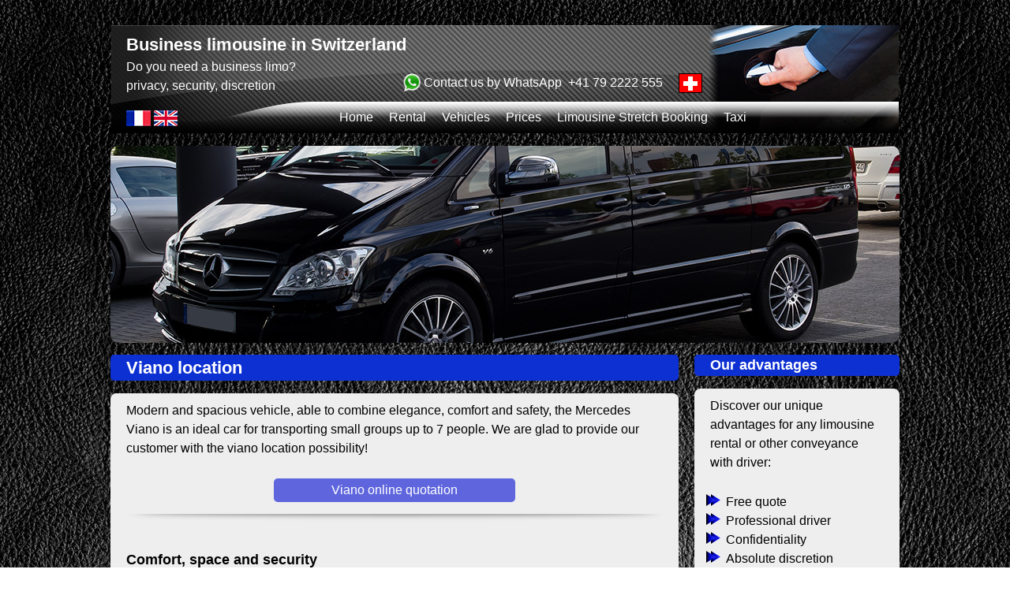

--- FILE ---
content_type: text/html; charset=utf-8
request_url: https://business-limo.ch/viano-location
body_size: 4385
content:
<!DOCTYPE html PUBLIC "-//W3C//DTD XHTML+RDFa 1.0//EN"
  "http://www.w3.org/MarkUp/DTD/xhtml-rdfa-1.dtd">
<html xmlns="http://www.w3.org/1999/xhtml" xml:lang="en" version="XHTML+RDFa 1.0" dir="ltr"
  xmlns:content="http://purl.org/rss/1.0/modules/content/"
  xmlns:dc="http://purl.org/dc/terms/"
  xmlns:foaf="http://xmlns.com/foaf/0.1/"
  xmlns:og="http://ogp.me/ns#"
  xmlns:rdfs="http://www.w3.org/2000/01/rdf-schema#"
  xmlns:sioc="http://rdfs.org/sioc/ns#"
  xmlns:sioct="http://rdfs.org/sioc/types#"
  xmlns:skos="http://www.w3.org/2004/02/skos/core#"
  xmlns:xsd="http://www.w3.org/2001/XMLSchema#">

<head profile="http://www.w3.org/1999/xhtml/vocab">
  <meta http-equiv="Content-Type" content="text/html; charset=utf-8" />
<link rel="shortcut icon" href="https://www.business-limo.ch/sites/default/files/favicon.png" type="image/png" />
<meta name="description" content="Viano location with driver. We offer transport for individuals or groups up to 7 people with the Mercedes Viano. Throughout all Switzerland." />
<link rel="canonical" href="/viano-location" />
<meta name="Generator" content="Drupal 7 (http://drupal.org)" />
<link rel="shortlink" href="/node/49" />
  <title>Viano location</title>
  <style type="text/css" media="all">
@import url("https://www.business-limo.ch/modules/system/system.base.css?pj2nry");
@import url("https://www.business-limo.ch/modules/system/system.menus.css?pj2nry");
@import url("https://www.business-limo.ch/modules/system/system.messages.css?pj2nry");
@import url("https://www.business-limo.ch/modules/system/system.theme.css?pj2nry");
</style>
<style type="text/css" media="all">
@import url("https://www.business-limo.ch/modules/aggregator/aggregator.css?pj2nry");
@import url("https://www.business-limo.ch/modules/comment/comment.css?pj2nry");
@import url("https://www.business-limo.ch/modules/field/theme/field.css?pj2nry");
@import url("https://www.business-limo.ch/modules/node/node.css?pj2nry");
@import url("https://www.business-limo.ch/modules/search/search.css?pj2nry");
@import url("https://www.business-limo.ch/modules/user/user.css?pj2nry");
</style>
<style type="text/css" media="all">
@import url("https://www.business-limo.ch/themes/bartik/css/layout.css?pj2nry");
@import url("https://www.business-limo.ch/themes/bartik/css/style.css?pj2nry");
@import url("https://www.business-limo.ch/themes/bartik/css/colors.css?pj2nry");
</style>
<style type="text/css" media="print">
@import url("https://www.business-limo.ch/themes/bartik/css/print.css?pj2nry");
</style>

<!--[if lte IE 7]>
<link type="text/css" rel="stylesheet" href="https://www.business-limo.ch/themes/bartik/css/ie.css?pj2nry" media="all" />
<![endif]-->

<!--[if IE 6]>
<link type="text/css" rel="stylesheet" href="https://www.business-limo.ch/themes/bartik/css/ie6.css?pj2nry" media="all" />
<![endif]-->
  <script type="text/javascript" src="https://www.business-limo.ch/misc/jquery.js?v=1.4.4"></script>
<script type="text/javascript" src="https://www.business-limo.ch/misc/jquery.once.js?v=1.2"></script>
<script type="text/javascript" src="https://www.business-limo.ch/misc/drupal.js?pj2nry"></script>
<script type="text/javascript" src="https://www.business-limo.ch/sites/all/modules/google_analytics/googleanalytics.js?pj2nry"></script>
<script type="text/javascript">
<!--//--><![CDATA[//><!--
(function(i,s,o,g,r,a,m){i["GoogleAnalyticsObject"]=r;i[r]=i[r]||function(){(i[r].q=i[r].q||[]).push(arguments)},i[r].l=1*new Date();a=s.createElement(o),m=s.getElementsByTagName(o)[0];a.async=1;a.src=g;m.parentNode.insertBefore(a,m)})(window,document,"script","https://www.google-analytics.com/analytics.js","ga");ga("create", "UA-34914018-2", {"cookieDomain":"auto"});ga("send", "pageview");
//--><!]]>
</script>
<script type="text/javascript">
<!--//--><![CDATA[//><!--
jQuery.extend(Drupal.settings, {"basePath":"\/","pathPrefix":"","ajaxPageState":{"theme":"bartik","theme_token":"WjxpTXWqwPDX2UZ0d-kHSsyxwwdLMHpYnqfRdqzYqqY","js":{"misc\/jquery.js":1,"misc\/jquery.once.js":1,"misc\/drupal.js":1,"sites\/all\/modules\/google_analytics\/googleanalytics.js":1,"0":1},"css":{"modules\/system\/system.base.css":1,"modules\/system\/system.menus.css":1,"modules\/system\/system.messages.css":1,"modules\/system\/system.theme.css":1,"modules\/aggregator\/aggregator.css":1,"modules\/comment\/comment.css":1,"modules\/field\/theme\/field.css":1,"modules\/node\/node.css":1,"modules\/search\/search.css":1,"modules\/user\/user.css":1,"themes\/bartik\/css\/layout.css":1,"themes\/bartik\/css\/style.css":1,"themes\/bartik\/css\/colors.css":1,"themes\/bartik\/css\/print.css":1,"themes\/bartik\/css\/ie.css":1,"themes\/bartik\/css\/ie6.css":1}},"googleanalytics":{"trackOutbound":1,"trackMailto":1,"trackDownload":1,"trackDownloadExtensions":"7z|aac|arc|arj|asf|asx|avi|bin|csv|doc(x|m)?|dot(x|m)?|exe|flv|gif|gz|gzip|hqx|jar|jpe?g|js|mp(2|3|4|e?g)|mov(ie)?|msi|msp|pdf|phps|png|ppt(x|m)?|pot(x|m)?|pps(x|m)?|ppam|sld(x|m)?|thmx|qtm?|ra(m|r)?|sea|sit|tar|tgz|torrent|txt|wav|wma|wmv|wpd|xls(x|m|b)?|xlt(x|m)|xlam|xml|z|zip"}});
//--><!]]>
</script>
</head>
<body class="html not-front not-logged-in one-sidebar sidebar-second page-node page-node- page-node-49 node-type-page" >
  <div id="skip-link">
    <a href="#main-content" class="element-invisible element-focusable">Skip to main content</a>
  </div>
    <div id="page-wrapper"><div id="page">

  <div id="header" class="without-secondary-menu"><div class="section clearfix">

    
    	

	 <div id="name-and-slogan">
                              <div id="site-name">
              <strong>
                <a href="/" title="Home" rel="home"><span>Business limousine in Switzerland</span></a>
              </strong>
            </div>
                  
                  <div id="site-slogan">
            <div style="float:left;">Do you need a business limo?<br>privacy, security, discretion</div>
            <div style="float:right;margin-top:20px;margin-right:30px;">Contact us by WhatsApp &nbsp;+41 79 2222 555 <img src="/themes/bartik/images/custom/whatsappLogo.png" style="margin-top: -3px;float:left;width: 30px;"> <img src="/themes/bartik/images/drapeau-suisse-limousine.png" style="float:right; margin-right: 0px;" alt="drapeau-limousine-en-suisse"> </div>
          </div>
		    <div id="l_select">
				<a href="http://www.limousine-location.ch" title="Location de limousine en Suisse">
					<img src="/themes/bartik/images/fr.jpg">
				</a>
				<a href="http://www.business-limo.ch" title="Car with driver in Switzerland">
					<img src="/themes/bartik/images/en.jpg">
				</a>
			</div>

        
      </div> <!-- /#name-and-slogan -->
      
      
    
    
          <div id="main-menu" class="navigation">
        <h2 class="element-invisible">Main menu</h2><ul id="main-menu-links" class="links clearfix"><li class="menu-763 first"><a href="/home">Home</a></li>
<li class="menu-764"><a href="/limousine-rental" title="Limousine rental: free quotation">Rental</a></li>
<li class="menu-765"><a href="/rent-a-driver" title="Rent a driver">Vehicles</a></li>
<li class="menu-766"><a href="/driver-rental" title="Driver rental with car: our prices">Prices</a></li>
<li class="menu-2033"><a href="/limousine-stretch-booking">Limousine Stretch Booking</a></li>
<li class="menu-768 last"><a href="/geneva-taxi" title="Need a taxi in Geneva?">Taxi</a></li>
</ul>      </div> <!-- /#main-menu -->
    
    
  </div></div> <!-- /.section, /#header -->

  
  
  <div id="main-wrapper" class="clearfix"><div id="main" class="clearfix">

          <!--<div id="breadcrumb"><h2 class="element-invisible">You are here</h2><div class="breadcrumb"><a href="/">Home</a></div></div>-->
    
    
	<div id="highlighted">  <div class="region region-highlighted">
    <div id="block-block-53" class="block block-block">

    
  <div class="content">
    <img src="/themes/bartik/images/pages/h-mercedes-viano.jpg" alt="viano-location">  </div>
</div>
  </div>
</div>    <div id="content" class="column"><div class="section">
      
      <a id="main-content"></a>
                    <h1 class="title" id="page-title">
          Viano location        </h1>
                          <div class="tabs">
                  </div>
                          <div class="region region-content">
    <div id="block-system-main" class="block block-system">

    
  <div class="content">
    <div id="node-49" class="node node-page node-full clearfix" about="/viano-location" typeof="foaf:Document">

      <span property="dc:title" content="Viano location" class="rdf-meta element-hidden"></span><span property="sioc:num_replies" content="0" datatype="xsd:integer" class="rdf-meta element-hidden"></span>
  
  <div class="content clearfix">
    <div class="field field-name-body field-type-text-with-summary field-label-hidden"><div class="field-items"><div class="field-item even" property="content:encoded"><p>Modern and spacious vehicle, able to combine elegance, comfort and safety, the Mercedes Viano is an ideal car for transporting small groups up to 7 people. We are glad to provide our customer with the viano location possibility!</p>
<a class="formulairebouton" href="transport-booking">Viano online quotation</a>

<hr>
<h2>Comfort, space and security</h2>
<p>Need transportation from the airport to your hotel, or to any destination of your choice? With the <strong>viano location</strong> solution, our driver will transfer you comfortable and fast. Depending on your needs, we can adapt the vehicle for <b>4 to 7 people</b> .We are at your disposal and we adapt according to your needs.</p>
<hr>
<h2>Viano location prices</h2>
<p>Our prices are negotiable depending on each situation. As an example, we propose a price structure that will allow you to evaluate our services.</p>
<div class="prix" style="float:none;width:400px;">
<div><span>1 st hour</span><span style="width:100px;">100 CHF</span></div>
<div><span>Extra hour</span><span style="width:100px;">85 CHF</span></div>
<div><span>KM included</span><span style="width:100px;">200 KM</span></div>
<div><span>Extra KM</span><span style="width:100px;">3.50 CHF</span></div>
</div>
<p>Here at limousine-location, we believe that each customer is unique with unique needs. This is why we are happy to offer a free quote based on your needs.</p>
<hr>
<h2>Ask online with our form</h2>
<p>You want to get a free quote for a <strong>Viano location with driver</strong>? Nothing easier: fill out our form in just two minutes, we will contact you asap!</p>
<a class="formulairebouton" href="limousine-rental?voiture=v">Online booking form</a></div></div></div>  </div>

  
  
</div>
  </div>
</div>
  </div>
      
    </div></div> <!-- /.section, /#content -->

          <div id="sidebar-second" class="column sidebar"><div class="section">
          <div class="region region-sidebar-second">
    <div id="block-block-57" class="block block-block">

    <h2>Our advantages</h2>
  
  <div class="content">
    <p>Discover our unique advantages for any limousine rental or other conveyance with driver:</p>
<ul>
<li>Free quote</li>
<li>Professional driver</li>
<li>Confidentiality</li>
<li>Absolute discretion</li>
<li>Security</li>
<li>Also for destinations abroad</li>
<li>We will pick you</li>
<li>At disposal for special requests</li>
<li><b>Safety - accident coverage</b></li>
</ul>  </div>
</div>
<div id="block-block-50" class="block block-block">

    <h2>Free quotation</h2>
  
  <div class="content">
    <p>
Check our interesting offers and ask for a free quotation. We may provide you with:</p>
<ul>
<!--
<li><a href="limousine-soiree" title="Limousine pour une soirée">Soirée</a></li>
<li><a href="limousine-event" title="Location de voiture de luxe pour un évènement">Evènement</a></li>
<li><a href="limousine-transport" title="Transport en limousine">Transport de luxe</a></li>
-->
<li><a href="http://www.business-limo.ch/private-transport" title="Private transport offer">Private transport</a></li>
<li><a href="http://www.business-limo.ch/rent-a-minibus" title="Group minibus transport">Group transport (minibus)</a></li>
<li><a href="http://www.business-limo.ch/airport-transport" title="Airport transport solution">Airport transport / taxi</a></li>
<li><a href="http://www.business-limo.ch/ski-shuttle" title="Ski shuttle solution">Ski shuttle</a></li>
<li><a href="http://www.business-limo.ch/birthday-car" title="Anniversary car: get a car for your birthday">Birthday car rental</a></li>
<li><a href="http://www.business-limo.ch/wedding-car" title="Wedding car: get a limousine for your marriage">Wedding car possibilities</a></li>
</ul>
<br/>
<center><a class="button" href="http://www.business-limo.ch/limousine-rental">Ask for a limousine rental</a></center>
<br/>  </div>
</div>
  </div>
      </div></div> <!-- /.section, /#sidebar-second -->
    
  </div></div> <!-- /#main, /#main-wrapper -->

  
  <div id="footer-wrapper"><div class="section">

    
          <div id="footer" class="clearfix">
          <div class="region region-footer">
    <div id="block-block-83" class="block block-block">

    
  <div class="content">
    2012-2013 © Business-Limo.ch is the property of <a href="https://business-limo.ch" target="new">Business Limo</a>. Airport partner : <a href="https://www.bookcab.ch" title="Geneva Airport transfer" target="new">BookCab.ch</a> - <a href="https://www.taxi-geneva.ch" title="Taxi Geneva" target="new">Taxi Geneva</a>  </div>
</div>
  </div>
      </div> <!-- /#footer -->
    
  </div></div> <!-- /.section, /#footer-wrapper -->

</div></div> <!-- /#page, /#page-wrapper -->
  <script defer src="https://static.cloudflareinsights.com/beacon.min.js/vcd15cbe7772f49c399c6a5babf22c1241717689176015" integrity="sha512-ZpsOmlRQV6y907TI0dKBHq9Md29nnaEIPlkf84rnaERnq6zvWvPUqr2ft8M1aS28oN72PdrCzSjY4U6VaAw1EQ==" data-cf-beacon='{"version":"2024.11.0","token":"779bbed4bad2497db564d7f8c4b7e488","r":1,"server_timing":{"name":{"cfCacheStatus":true,"cfEdge":true,"cfExtPri":true,"cfL4":true,"cfOrigin":true,"cfSpeedBrain":true},"location_startswith":null}}' crossorigin="anonymous"></script>
</body>
</html>


--- FILE ---
content_type: text/css
request_url: https://www.business-limo.ch/themes/bartik/css/layout.css?pj2nry
body_size: 82
content:

/* ---------- Basic Layout Styles ----------- */

html,
body,
#page  {
  height: 100%;
}
#page-wrapper {
  min-height: 100%;
  min-width: 960px;
}
#header div.section,
#featured div.section,
#messages div.section,
#main,
#triptych,
#footer-columns,
#footer {
  width: 1000px;
  margin-left: auto;
  margin-right: auto;
}
#header div.section {
  position: relative;
}
.region-header {
  float: right; /* LTR */
  margin: 0 5px 10px;
}
.with-secondary-menu .region-header {
  margin-top: 3em;
}
.without-secondary-menu .region-header {
  margin-top: 15px;
}
#secondary-menu {
  position: absolute;
  right: 0; /* LTR */
  top: 0;
  width: 480px;
}
#content,
#sidebar-first,
#sidebar-second,
.region-triptych-first,
.region-triptych-middle,
.region-triptych-last,
.region-footer-firstcolumn,
.region-footer-secondcolumn,
.region-footer-thirdcolumn,
.region-footer-fourthcolumn {
  display: inline;
  float: left; /* LTR */
  position: relative;
}
.one-sidebar #content {
  width: 720px;
}
.two-sidebars #content {
  width: 480px;
}
.no-sidebars #content {
  width: 960px;
  float: none;
}
#sidebar-first,
#sidebar-second {
  width: 240px;
}
#main-wrapper {
  min-height: 300px;
}

#breadcrumb {
  margin: 0 15px;
}
.region-triptych-first,
.region-triptych-middle,
.region-triptych-last {
  margin: 20px 20px 30px;
  width: 280px;
}
#footer-wrapper {
  padding: 35px 5px 30px;
}
.region-footer-firstcolumn,
.region-footer-secondcolumn,
.region-footer-thirdcolumn,
.region-footer-fourthcolumn {
  padding: 0 10px;
  width: 220px;
}
#footer {
  width: 940px;
  min-width: 920px;
}


--- FILE ---
content_type: text/css
request_url: https://www.business-limo.ch/themes/bartik/css/style.css?pj2nry
body_size: 2647
content:
/*global*/

body {
		line-height: 1.5;
	word-wrap: break-word;
	margin: 0;
	padding: 0;
	border: 0;
	outline: 0;
	font-family:Arial, Helvetica, sans-serif;
}
a:link,
a:visited {
	text-decoration: none;
}
p {
}
img {
	border:none;
	padding:none;
}

#page-wrapper {
	background:url('/themes/bartik/images/background-limousine-location.jpg') repeat;
}


/*header*/

#header {
	background:url('/themes/bartik/images/header.jpg') 50% no-repeat;
	height:200px;
	margin-bottom:-15px;
}
#name-and-slogan {
	float: left; /* LTR */
	padding-left:20px;
	padding-top:40px;
}
#name-and-slogan span{
	font-size:22px;
}
#site-slogan {
	overflow:auto;
	overflow:hidden;
	width:760px;
	height:48px;
}

#l_select {
	padding-top:19px;
	}
#l_select img {
	padding:0;
}

/*menu*/



#main-menu-links {
	font-size:16px;
	margin: 0;
	float:left;
	margin-left:240px;
	margin-top:-30px;
}
#main-menu-links li {
	display:block;
	float: left;
	list-style: none;
}
#main-menu-links li.first{
	border-left:0px;
}
#main-menu-links a {
	color:white;
	background:transparent;
	padding:10px;
}
#main-menu-links a:hover,
#main-menu-links a:focus {
	background: rgba(0,12,210,0.6);
}
#main-menu-links a:active {
	background: rgba(0,12,210,0.6);
}
#main-menu-links li a.active {
	border-bottom: none;
}
.featured #main-menu-links li a:active,
.featured #main-menu-links li a.active {
}


/*main */

#main {
	margin-top: 0px;
	margin-bottom: 40px;
	
}

/*content*/

.content {
	margin-top:0;
	background:#eee;
	border-radius:8px;
    -webkit-border-radius:8px;
	-moz-border-radius:8px;
	-ms-border-radius:8px;
	-o-border-radius:8px;
}
.content-clearfix {
	margin-top:0;
	width:700px;
}
h1 {
	font-size:22px;
	padding-left: 20px;
	color:#fff;
	background:#0d30d2;
	border-radius:5px;
    -webkit-border-radius:5px;
	-moz-border-radius:5px;
	-ms-border-radius:5px;
	-o-border-radius:5px;
}
h2 {
	font-size:18px;
	padding-left: 20px;
	color:#000;
}
p {
	padding:10px 20px;
}
.content hr{
	background:url('/themes/bartik/images/hr_line.png') no-repeat;
	margin:auto;
	height:30px;
	border:none;
	}

div.section img {
	padding-left:20px;
}




/*page véhicules*/

div.colonnes {
	height:180px;
}

div.colonnes h2{
}

div.colonnes p{
}

div.colonnes img{
	float:right;
	padding-right:20px;
}
div.colonnes i {
	color:rgba(0,12,210,0.6)
}
div.colonnes i:hover {
	color:#0d30d2;
}



/*page partenaires (liens)*/
#partenaires span{
	padding-left:20px;
	line-height:25px;
}

#partenaires span a {
	color:rgba(0,12,210,0.6);
}

#partenaires span a:hover {
	color:#0d30d2;
}

#partenaires span img {
	margin-right:-20px;
}

#partenaires span div {
	margin-left:20px;
}


/*devis(formulaire)*/
div.border {
	padding-left:20px;
	padding-bottom:30px;
	padding-top:20px;
	height:auto;
	border-radius:10px;
    -webkit-border-radius:10px;
	-moz-border-radius:10px;
	-ms-border-radius:10px;
	-o-border-radius:10px;
	margin:15px;
	background:rgba(0,12,210,0.1);
}

div.border div.colonnes {
	height:auto;
	padding-bottom:10px;
	overflow:auto;
}

div.border div.colonnes img {
	margin-left:250px;
}

div.border div.colonnes input[type=submit]{
	background:rgba(0,12,210,0.6);
	border:none;
	cursor:pointer;
	padding:5px;
	border-radius:5px;
    -webkit-border-radius:5px;
	-moz-border-radius:5px;
	-ms-border-radius:5px;
	-o-border-radius:5px;
	font-size:18px;
	color:#FFF;
}

div.border div.colonnes input, textarea, select{
	float:right;
	margin-right:150px;
	width:200px;
}

div.border div.colonnes input[type=submit]:hover{
	background:#0d30d2;
}


/*page prix*/

table.tableprix {
	background:rgba(0,12,210,0.1);
	margin:0 10px;
	border-radius:10px;
    -webkit-border-radius:10px;
	-moz-border-radius:10px;
	-ms-border-radius:10px;
	-o-border-radius:10px;
}
table.tableprix tr {
	border-bottom:#0d30d2 solid 1px;
}
table.tableprix tr.la {
	background:rgba(0,12,210,0.1);
	border:none;
}
table.tableprix tr.lb {
	border:none;
}
table.tableprix td {
	width:80px;
	padding:3px 10px;
	height:20px;
}
table.tableprix a {
	color:rgba(0,12,210,0.6);
}
table.tableprix a:hover {
	color:#0d30d2;
}
table.tableprix td.c1 {
	width:300px;
}
form div.colonnes {
	height:auto;
}
table.tableprix img {
	padding-left:5px;
	padding-right:5px;
}

div.colonnes input[type="submit"] {
	color:#FFF;
	display:inline;
	background:rgba(0,12,210,0.6);
	padding:3px;
	text-align:center;
	margin:auto;
	padding:5px;
	width:100px;
	overflow:hidden;
	border:none;
	font-size:16px;
	border-radius:5px;
    -webkit-border-radius:5px;
	-moz-border-radius:5px;
	-ms-border-radius:5px;
	-o-border-radius:5px;
}
div.colonnes input[type="submit"]:hover {
	cursor:pointer;
	background:#0d30d2;
}

/*prix selection*/

div div.colonnes {
	height:auto;
	padding-bottom:5px;
}
div.prix {
	padding:5px 0;
	float:left;
	width:300px;
	margin:auto;
	margin-left:35px;
	border:1px solid #0D56F2;
	border-radius:5px;
    -webkit-border-radius:5px;
	-moz-border-radius:5px;
	-ms-border-radius:5px;
	-o-border-radius:5px;
	background:rgba(0,12,210,0.1);
}
div.prix img{
	padding-left:5px;
	padding-right:5px;
}
div.prix div{
	overflow:auto;
}
div.prix div span{
	width:200px;
	float:left;
	padding-left:5px;
}
div.prix a {
	color:rgba(0,12,210,0.6);
}
div.prix a:hover {
	color:#0d30d2;
}
p.prix {
	padding-top:150px;
}

/* page news feed (plus/more)*/
#aggregator {
	padding-left:20px;
	padding-right:20px;
}
#aggregator a {
	color:rgba(0,12,210,0.6);
}
#aggregator a:hover {
	color:#0d30d2;
}
#aggregator ul.pager {
	padding-right:40px;
}
div.feed-source {
}
div.feed-source a.feed-image img {
	padding-top:10px;
	margin-left:-20px;
}
div.feed-url {
	background:rgba(0,12,210,0.1);
	padding:1px;
	border-radius:5px 5px 0 0;
    -webkit-border-radius:5px 5px 0 0;
	-moz-border-radius:5px 5px 0 0;
	-ms-border-radius:5px 5px 0 0;
	-o-border-radius:5px 5px 0 0;
}
div.feed-updated {
	background:rgba(0,12,210,0.1);
	padding:1px;
	border-radius:0 0 5px 5px;
    -webkit-border-radius:0 0 5px 5px;
	-moz-border-radius:0 0 5px 5px;
	-ms-border-radius:0 0 5px 5px;
	-o-border-radius:0 0 5px 5px;
}
div.feed-item {
}
h3.feed-item-title {
	background:rgba(0,12,210,0.2);
	border-radius:5px;
    -webkit-border-radius:5px;
	-moz-border-radius:5px;
	-ms-border-radius:5px;
	-o-border-radius:5px;
	padding:1px;
	font-size:1.2em !important;
}
div.feed-item-meta {
}
div.feed-item-body {
	margin-top:-20px;
	margin-bottom:-30px !important;
}
a.feed-icon {
	padding-right:10px;
	padding-top:10px;
}
/*page chauffeurs*/

.engagement div {
	background:rgba(0,12,210,0.1);
	padding:5px 50px 10px 50px;
	margin:0 50px;
	border:#0D56F2 solid 1px;
}

div.ok {
	background:none;
	border:none;
}

div.ok img {
	margin:auto;
	float:left;
	margin-left:-55px;
	padding-top:50px;
}

/*confirmation*/

center input[type="button"] {
	color:#FFF;
	display:inline;
	background:rgba(0,12,210,0.6);
	padding:5px;
	text-align:center;
	margin:auto;
	margin-bottom:10px;
	overflow:hidden;
	border:none;
	font-size:16px;
	border-radius:5px;
    -webkit-border-radius:5px;
	-moz-border-radius:5px;
	-ms-border-radius:5px;
	-o-border-radius:5px;
}
center input[type="button"]:hover {
	background:#0D56F2;
	cursor:pointer;
}


/*corrections pour certaines pages*/

.event div {
	background:rgba(0,12,210,0.1);
	padding:5px 50px 10px 50px;
	margin:0 50px;
	border:#0D56F2 solid 1px;
}
.event div.ok {
	background:none;
	border:none;
}
.event div.ok img {
	margin:auto;
	float:left;
	margin-left:-55px;
	padding-top:50px;
}
.event a {
	color:rgba(0,12,210,0.6);
}
.event a:hover {
	color:#0d30d2;
}


/*headers pages non accueil*/
div#block-block-1 div.content{
	background:white;
	
	}

div.region-highlighted div.block {
	overflow:hidden;
	line-height:0;
	border-radius:10px;
    -webkit-border-radius:10px;
	-moz-border-radius:10px;
	-ms-border-radius:10px;
	-o-border-radius:10px;
}


/*accueil*/
div.centerbox{
	width:350px;
	margin:auto;
	border:2px solid #0D56F2;
	padding:10px;
	font-weight:bold;
	font-size:1.2em;
	-webkit-border-radius: 10px;
	-moz-border-radius: 10px;
	border-radius: 10px;
	text-align:center;
    -webkit-animation: Pulse 4s ease-in-out infinite;
	-moz-animation: Pulse 4s ease-in-out infinite;
	-ms-animation: Pulse 4s ease-in-out infinite;
	-o-animation: Pulse 4s ease-in-out infinite;
	animation: Pulse 4s ease-in-out infinite;
	}
	
	@-webkit-keyframes Pulse{from { background:#0d30d2; color:#fff;}
						50%  { background:white; color:#000;}
						to   { background:#0d30d2; color:#fff;}} 
	@-moz-keyframes Pulse{from { background:#0d30d2; color:#fff;}
						50%  { background:white; color:#000;}
						to   { background:#0d30d2; color:#fff;}}  
    @-ms-keyframes Pulse{from { background:#0d30d2; color:#fff;}
						50%  { background:white; color:#000;}
						to   { background:#0d30d2; color:#fff;}} 
	@-o-keyframes Pulse{from { background:#0d30d2; color:#fff;}
						50%  { background:white; color:#000;}
						to   { background:#0d30d2; color:#fff;}} 
	@keyframes Pulse{from { background:#0d30d2; color:#fff;}
						50%  { background:white; color:#000;}
						to   { background:#0d30d2; color:#fff;}}    	
	
div.centerbox a{
	display:block;
	margin:auto;
	color:red;
	}

/*sidebar*/

#sidebar-second {
	float:left;
	margin-left:20px;
	width:260px;
}

#sidebar-second h2{
	padding-left: 20px;
	color:#fff;
	background:#0d30d2;
	border-radius:5px;
    -webkit-border-radius:5px;
	-moz-border-radius:5px;
	-ms-border-radius:5px;
	-o-border-radius:5px;
}

#sidebar-second ul {
	padding-bottom:10px;
	padding-left:40px;
}

#sidebar-second ul li{
	list-style-image: url('/themes/bartik/images/arrow.gif');
}

#sidebar-second ul a {
	color:rgba(0,12,210,0.6);
	background:none;
	padding:0;
}
#sidebar-second ul a:hover {
	color:#0d30d2;
	background:none;
}
#sidebar-second div.colonnes {
	height:auto;
	padding-bottom:10px;
}
#sidebar-second div.colonnes b {
	padding-left:10px;
}
#sidebar-second div.colonnes a {
	text-align:center;
	margin-top:5px;
}
#sidebar-second a {
	color:#fff;
	display:block;
	margin:auto;
	padding:3px;
	width:240px;
	background-color:rgba(0,12,210,0.6);
	border-radius:5px;
    -webkit-border-radius:5px;
	-moz-border-radius:5px;
	-ms-border-radius:5px;
	-o-border-radius:5px;
}
#sidebar-second p a {
	color:rgba(0,12,210,0.6);
	background:none;
	padding:0;
	margin:0;
	display:inline;
}
#sidebar-second p a:hover {
	color:#0d30d2;
	background:none;
}

#sidebar-second a:hover {
	background-color:#0d30d2;
}

#block-aggregator-feed-1 .content {
	width:260px;
	padding-bottom:25px;
}

#block-aggregator-feed-1 .content ul {
	padding-top:20px;
	padding-bottom:20px;
	margin:0;
}
#block-aggregator-feed-1 .content ul li {
	padding:0;
	margin:0;
}
#block-aggregator-feed-2 .content {
	width:260px;
	padding-bottom:25px;
}

#block-aggregator-feed-2 .content ul {
	padding-top:20px;
	padding-bottom:20px;
	margin:0;
}
#block-aggregator-feed-2 .content ul li {
	padding:0;
	margin:0;
}
div.more-link a {
	text-align:center;
}

div.block-aggregator ul li a {
	width:210px !important;
	margin-left:0 !important;
}
div.block-aggregator ul li {
}


/*slideshow page transport*/
div#defile div{
	height:21px;
	margin:0px;
	padding-top:10px;
	background:none;
}

#ville0 a, #ville1 a, #ville2 a, #ville3 a, #ville4 a, #ville5 a {
	background:transparent;
	color:black;
	width:200px;
	text-align:center;
}

#ville0 a:hover, #ville1 a:hover, #ville2 a:hover, #ville3 a:hover, #ville4 a:hover, #ville5 a:hover {
	background:rgba(0,12,210,0.6);
	color:#fff;
}

/*sidebar voitures*/

span.passager{
height:20px;
float:left;
background:url('../images/passager.png') repeat-x;
}


span.bagage{
height:20px;
float:left;
background:url('../images/bagages.png') repeat-x;
}

/*header accueil*/
#home-block {
	overflow:hidden;
	height:250px;
}
#home-block img {
	margin:0;
	padding:0;
}
#home-block p {
	float:left;
	margin-top:-240px;
	margin-left:170px;
	font-size:14px;
	font-weight:bold;
	text-align:right;
}
#b1 {
	float:left;
	width:400px;
	line-height:1.5em;
}

#b1 img{
	float:left;
	}

#b2 {
	float:left;
	overflow:hidden;
	width:600px;
	height:250px;
	border-radius:0 7px 7px 0;
    -webkit-border-radius:0 7px 7px 0;
	-moz-border-radius:0 7px 7px 0;
	-ms-border-radius:0 7px 7px 0;
	-o-border-radius:0 7px 7px 0;
}


/*formulaire et bouton sur page*/

a.formulairebouton {
	color:#FFF;
	background:rgba(0,12,210,0.6);
	padding:3px;
	text-align:center;
	display:block;
	margin:auto;
	margin-bottom:15px;
	max-width:300px;
	overflow:hidden;
	border-radius:5px;
    -webkit-border-radius:5px;
	-moz-border-radius:5px;
	-ms-border-radius:5px;
	-o-border-radius:5px;

}

a.formulairebouton:hover {
	background:#0d30d2;
	color:#FFF;
}

/*footer*/
#footer-wrapper {
	margin-top:-50px;
	}
#footer div.content {
	text-align:center;
	color:#fff;
	background:#0d30d2;
	padding:5px;
}
#footer div.content a {
	color:#99a7ec;
}
#footer div.content a:hover {
	color:#7286e5;
}

/*BLOCK HOME HORIZONTAL DEFILANT*/
/*fr*/
div#block-block-77{
	height:33px;
	margin-top:15px;
	background:transparent;
	border-radius: 5px;
	-webkit-border-radius: 5px;
	-moz-border-radius: 5px;
	-ms-border-radius: 5px;
	-o-border-radius: 5px;
	}
	
div#block-block-77 .content{background:transparent;}	
	
div#block-block-77  #villes-container-h{
	width:2000px;
	}
	
div#block-block-77 #defileh div{
	}

div#block-block-77 #defileh div a{
	line-height:1.5;
	font-size:1.3em;
	float:left; width:200px;
	text-align:center;
	background:#0D30D2;
	margin:0px 20px;
	height:33px;
	border-radius: 5px;
	-webkit-border-radius: 5px;
	-moz-border-radius: 5px;
	-ms-border-radius: 5px;
	-o-border-radius: 5px;
	color:white;
	}
	
	
div#block-block-77 #defileh div a:hover{
	background:#5E65DC;
	}
/*en*/
div#block-block-79{
	height:33px;
	margin-top:15px;
	background:transparent;
	border-radius: 5px;
	-webkit-border-radius: 5px;
	-moz-border-radius: 5px;
	-ms-border-radius: 5px;
	-o-border-radius: 5px;
	}
	
div#block-block-79 .content{background:transparent;}	
	
div#block-block-79  #villes-container-h{
	width:2000px;
	}
	
div#block-block-79 #defileh div{
	}

div#block-block-79 #defileh div a{
	line-height:1.5;
	font-size:1.3em;
	float:left; width:200px;
	text-align:center;
	background:#0D30D2;
	margin:0px 20px;
	height:33px;
	border-radius: 5px;
	-webkit-border-radius: 5px;
	-moz-border-radius: 5px;
	-ms-border-radius: 5px;
	-o-border-radius: 5px;
	color:white;
	}
	
	
div#block-block-79 #defileh div a:hover{
	background:#5E65DC;
	}

span.antispam_img{
	background:white;
	border:2px solid #444;
	border-radius:5px;
	padding:3px;
	float:left;
	margin-left:20px;
	margin-top:5px;
	position:relative;
	z-index:999;
	}
	
span.antispam_img img{
	display:inline;
	height:40px;
	float:none;
	margin:0px !important;
	margin-top:10px;
	padding:0px;
	}

--- FILE ---
content_type: text/css
request_url: https://www.business-limo.ch/themes/bartik/css/colors.css?pj2nry
body_size: -139
content:

/* ---------- Color Module Styles ----------- */

body,
body.overlay {
  color: black;
}
.comment .comment-arrow {
  border-color: #ffffff;
}
#page,
#main-wrapper,
  background: #ffffff;
}
.tabs ul.primary li a.active {
  background-color: #ffffff;
}
.tabs ul.primary li.active a {
  background-color: #ffffff;
  border-bottom: 1px solid #ffffff;
}

a {
  color: #0071B3;
}
a:hover,
a:focus {
  color: #018fe2;
}
a:active {
  color: #23aeff;
}
.sidebar .block {

}
#page-wrapper,
#footer-wrapper {
}
.region-header,
.region-header li a.active,
#name-and-slogan,
#name-and-slogan a,
#secondary-menu-links li a {
  color: #fffeff;
}


--- FILE ---
content_type: text/plain
request_url: https://www.google-analytics.com/j/collect?v=1&_v=j102&a=2062314784&t=pageview&_s=1&dl=https%3A%2F%2Fbusiness-limo.ch%2Fviano-location&ul=en-us%40posix&dt=Viano%20location&sr=1280x720&vp=1280x720&_u=IEBAAEABAAAAACAAI~&jid=1415478501&gjid=901469238&cid=847892537.1769085743&tid=UA-34914018-2&_gid=1491197221.1769085743&_r=1&_slc=1&z=1704285246
body_size: -451
content:
2,cG-570Q33N1ES